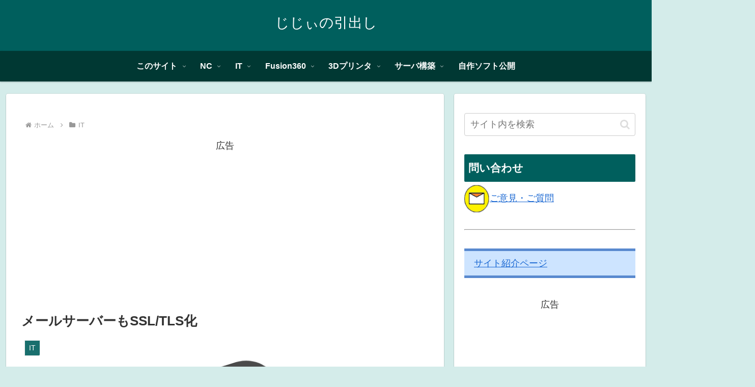

--- FILE ---
content_type: text/html; charset=utf-8
request_url: https://www.google.com/recaptcha/api2/aframe
body_size: 268
content:
<!DOCTYPE HTML><html><head><meta http-equiv="content-type" content="text/html; charset=UTF-8"></head><body><script nonce="NrG6E2xPPX7fFh5YEiWnJQ">/** Anti-fraud and anti-abuse applications only. See google.com/recaptcha */ try{var clients={'sodar':'https://pagead2.googlesyndication.com/pagead/sodar?'};window.addEventListener("message",function(a){try{if(a.source===window.parent){var b=JSON.parse(a.data);var c=clients[b['id']];if(c){var d=document.createElement('img');d.src=c+b['params']+'&rc='+(localStorage.getItem("rc::a")?sessionStorage.getItem("rc::b"):"");window.document.body.appendChild(d);sessionStorage.setItem("rc::e",parseInt(sessionStorage.getItem("rc::e")||0)+1);localStorage.setItem("rc::h",'1769276070021');}}}catch(b){}});window.parent.postMessage("_grecaptcha_ready", "*");}catch(b){}</script></body></html>